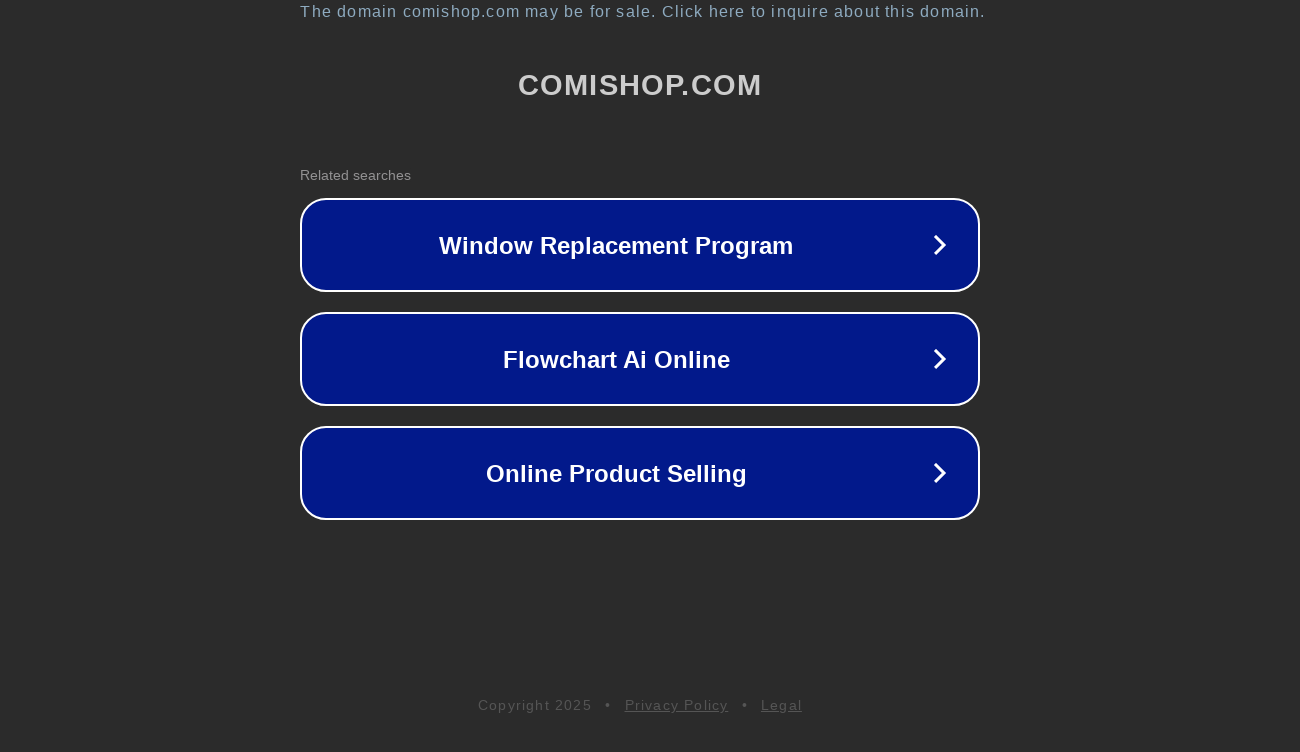

--- FILE ---
content_type: text/html; charset=utf-8
request_url: http://comishop.com/board/product/read.html?no=44985&board_no=8
body_size: 1138
content:
<!doctype html>
<html data-adblockkey="MFwwDQYJKoZIhvcNAQEBBQADSwAwSAJBANDrp2lz7AOmADaN8tA50LsWcjLFyQFcb/P2Txc58oYOeILb3vBw7J6f4pamkAQVSQuqYsKx3YzdUHCvbVZvFUsCAwEAAQ==_B95WDBEyN269I2zUAG91xE1kG5dI6JsK4IqSST6QXwvAVyjvd4mvR5H+kCb3WbjYPodSu6bXQc5ArhLy2NH0QQ==" lang="en" style="background: #2B2B2B;">
<head>
    <meta charset="utf-8">
    <meta name="viewport" content="width=device-width, initial-scale=1">
    <link rel="icon" href="[data-uri]">
    <link rel="preconnect" href="https://www.google.com" crossorigin>
</head>
<body>
<div id="target" style="opacity: 0"></div>
<script>window.park = "eyJ1dWlkIjoiZmY3ZDFiZTMtNzA2NC00YTFlLWJkMmYtZTVlYTAzYjkxYWRiIiwicGFnZV90aW1lIjoxNzYyODE3MTk5LCJwYWdlX3VybCI6Imh0dHA6Ly9jb21pc2hvcC5jb20vYm9hcmQvcHJvZHVjdC9yZWFkLmh0bWw/[base64]";</script>
<script src="/bIqrHhyvu.js"></script>
</body>
</html>
